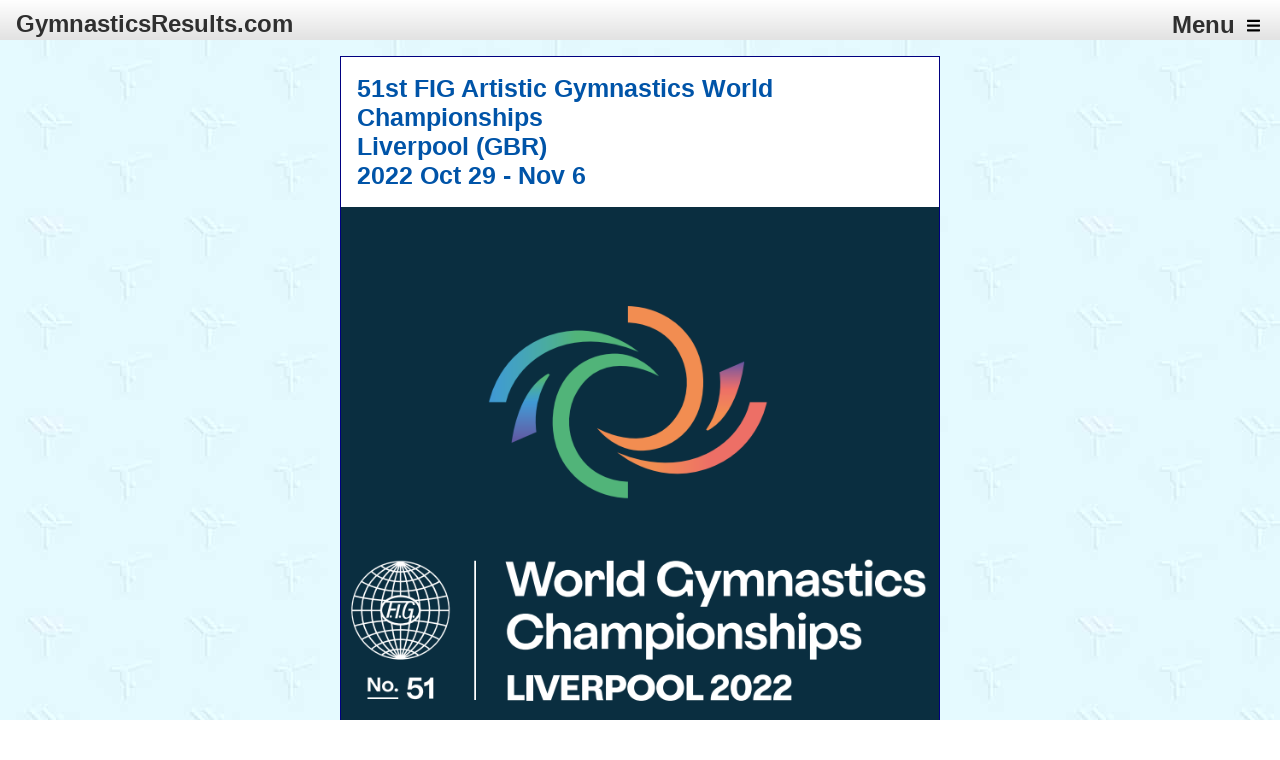

--- FILE ---
content_type: text/html; charset=UTF-8
request_url: https://gymnasticsresults.com/results/2022/worlds/index.html
body_size: 2907
content:
<!DOCTYPE html>
<html>
	<head>
		<!-- Global site tag (gtag.js) - Google Analytics -->
		<script async src="https://www.googletagmanager.com/gtag/js?id=UA-135344414-1"></script>
		<script>
		  window.dataLayer = window.dataLayer || [];
		  function gtag(){dataLayer.push(arguments);}
		  gtag('js', new Date());

		  gtag('config', 'UA-135344414-1');
		</script>
		
		<title>51st FIG AG World Championships Liverpool</title>
		<meta name="description" content="Gymnastics Results"> 
		<meta name="keywords" content="gymnastics, results, gymnastics results, gymnast, scores, meet results, meet scores, artistic gymnastics, rhythmic gymnastics, trampoline, trampoline gymnastics, aerobics, aerobics gymnastics, gymnastika, gimnastika, gymnastique, turnen, taiso, ginnastica, gymnastik"> 
		<meta name="verify-v1" content="hHZw/a/I7P3zKhVr5y9WTvp1WhA1WWbsiaeMVlyNZtE=">
		<meta name="viewport" content="width=device-width, initial-scale=1">
		<link rel="stylesheet" type="text/css" href="/assets/css/main.css">
		<script src="/assets/js/navigation.js"></script>
		<link rel="shortcut icon" href="/favicon.ico" type="image/x-icon">
	</head>
	<body>
		<header>
			<a href="/" id="site-logo">GymnasticsResults.com</a>
			<a href="/" id="home">Home</a>
			<nav role="navigation">
				<button id="toggle" aria-expanded="false">
					Menu
					<img src="/assets/images/icons/bars.svg" id="menu-open">
					<img src="/assets/images/icons/times.svg" id="menu-close">
				</button>
					<ul id="menu">
						<li><a href='/results/2024/olympics/qualification/'>Paris 2024 Qualification</a></li>
						<li><a href="/archive/">Archive</a></li>
						<li><a href='/about'>About</a></li>
					</ul>
				</nav>
		</header>
		<main class="content">
		<a name="top"></a>
		<style type="text/css">body {background: url(/assets/images/bgmen.jpg);}</style>

<div class="results-page">
<h1 class="results">51st FIG Artistic Gymnastics World Championships<br>Liverpool (GBR)<br>2022 Oct 29 - Nov 6</h1>

 
<img src="images/logo.png" alt="Event logo">

<h2 class="men">Results Apparatus Finals Men Day 2</h2>
	<ul class="podium-list">
		<li><b>Vault</b> 🥇Gold - Artur Davtyan (ARM)</li>
		<li><b>Parallel Bars</b> 🥇Gold - Zou Jingyuan (CHN)</li>
		<li><b>Horizontal Bar</b> 🥇Gold - Brody Malone (USA)</li>
	</ul>
	<br>
	<a href="documents/mag/magvtfinal.pdf" target="_blank" class="pdf">Apparatus Final Men Vault</a>
	<a href="documents/mag/magpbfinal.pdf" target="_blank" class="pdf">Apparatus Final Men Parallel Bars</a>
	<a href="documents/mag/maghbfinal.pdf" target="_blank" class="pdf">Apparatus Final Men Horizontal Bar</a>

<h2 class="wom">Result Apparatus Finals Women Day 2</h2>
	<ul class="podium-list">
		<li><b>Beam</b> 🥇Gold - Watanabe Hazuki (JPN)</li>
		<li><b>Floor Exercise</b> 🥇Gold - Jessica Gadirova (GBR)</li>
	</ul>
	<br>
	<a href="documents/wag/wagbbfinal.pdf" target="_blank" class="pdf">Apparatus Final Women Beam</a>
	<a href="documents/wag/wagfxfinal.pdf" target="_blank" class="pdf">Apparatus Final Women Floor Exercise</a>

<h2 class="men">Results Apparatus Finals Men Day 1</h2>
	<ul class="podium-list">
		<li><b>Floor Exercise</b> 🥇Gold - Giarnni Regini-Moran (GBR)</li>
		<li><b>Pommel Horse</b> 🥇Gold - Rhys McClenaghan (IRL)</li>
		<li><b>Rings</b> 🥇Gold - Adem Asil (TUR)</li>
	</ul>
	<br>
	<a href="documents/mag/magfxfinal.pdf" target="_blank" class="pdf">Apparatus Final Men Floor Exercise</a>
	<a href="documents/mag/magphfinal.pdf" target="_blank" class="pdf">Apparatus Final Men Pommel Horse</a>
	<a href="documents/mag/magsrfinal.pdf" target="_blank" class="pdf">Apparatus Final Men Rings</a>

<h2 class="wom">Result Apparatus Finals Women Day 1</h2>
	<ul class="podium-list">
		<li><b>Vault</b> 🥇Gold - Jade Carey (USA)</li>
		<li><b>Uneven Bars</b> 🥇Gold - Wei Xiaoyuan (CHN)</li>
	</ul>
	<br>
	<a href="documents/wag/wagvtfinal.pdf" target="_blank" class="pdf">Apparatus Final Women Vault</a>
	<a href="documents/wag/wagubfinal.pdf" target="_blank" class="pdf">Apparatus Final Women Uneven Bars</a>

<h2 class="wom">Apparatus Finals Start Lists</h2>
<a href="documents/efstartlist1.pdf" target="_blank" class="pdf">Apparatus Finals Start List Day 1</a>
<a href="documents/efstartlist2.pdf" target="_blank" class="pdf">Apparatus Finals Start List Day 2</a>
<p>Zhang Boheng (CHN) withdrew from the floor final and was replaced by Benjamin Osberger (FRA). Jessica Gadirova (GBR) withdrew from the vault final and was replaced by Lihie Raz (ISR).</p>
<p>Flavia Saraiva (BRA) and Alice D'Amato (ITA) withdrew from the floor final and were replaced by Shoko Miyata (JPN) and Martina Maggio (ITA).</p>


<h2 class="men">All-Around Final Men</h2>
<ul class="podium-list">
	<li>🥇Gold - Hashimoto Daiki (JPN)</li>
	<li>🥈Silver - Zhang Boheng (CHN)</li>
	<li>🥉Bronze - Tanigawa Wataru (JPN)</li>
</ul>
<a href="documents/mag/aafinal.pdf" target="_blank" class="pdf">Results</a>
<a href="documents/mag/aastartlist2.pdf" target="_blank" class="pdf">Start List (Updated)</a>
<a href="documents/mag/aastartlist.pdf" target="_blank" class="pdf">Start List</a>
<p>Adem Asil (TUR) withdrew from the final and was replaced by Nestor Abad (ESP). Ryu Sunghyun (KOR) withdrew from the final and was replaced by Krisztofer Meszaros (HUN).</p>

<h2 class="wom">All-Around Final Women</h2>
<ul class="podium-list">
	<li>🥇Gold - Rebeca Andrade (BRA)</li>
	<li>🥈Silver - Shilese Jones (USA)</li>
	<li>🥉Bronze - Jessica Gadirova (GBR)</li>
</ul>
<a href="documents/wag/aafinal.pdf" target="_blank" class="pdf">Results</a>
<a href="documents/wag/aastartlist2.pdf" target="_blank" class="pdf">Start List (Updated)</a>
<a href="documents/wag/aastartlist.pdf" target="_blank" class="pdf">Start List</a>
<p>Flavia Saraiva (BRA) withdrew from the final and was replaced by Maellyse Brassart (BEL). Tang Xijing withdrew from the final and was replaced by Karina Schoenmaier (GER). Melanie De Jesus Dos Santos withdrew from the final and was replaced by Aline Friess (FRA).</p>

<h2 class="men">Team Final Men</h2>
<ul class="podium-list">
	<li>🥇Gold - China</li>
	<li>🥈Silver - Japan</li>
	<li>🥉Bronze - Great Britain</li>
</ul>
<a href="documents/mag/teamfinal.pdf" target="_blank" class="pdf">Results</a>
<a href="documents/mag/teamfinalstartlist.pdf" target="_blank" class="pdf">Start List</a>

<h2 class="wom">Team Final Women</h2>
<ul class="podium-list">
	<li>🥇Gold - United States of America</li>
	<li>🥈Silver - Great Britain</li>
	<li>🥉Bronze - Canada</li>
</ul>
<a href="documents/wag/teamfinal.pdf" target="_blank" class="pdf">Results</a>
<a href="documents/wag/teamfinalstartlist.pdf" target="_blank" class="pdf">Start List</a>
	
<h2 class="men">Qualification Men</h2>
<a href="documents/mag/qteam.pdf" target="_blank" class="pdf">Team Qualification</a>
<a href="documents/mag/qaa.pdf" target="_blank" class="pdf">All-Around Qualification</a><br>
<a href="documents/mag/q1fx.pdf" target="_blank" class="pdf">Floor Exercise Qualification</a>
<a href="documents/mag/q2ph.pdf" target="_blank" class="pdf">Pommel Horse Qualification</a>
<a href="documents/mag/q3sr.pdf" target="_blank" class="pdf">Rings Qualification</a>
<a href="documents/mag/q4vt.pdf" target="_blank" class="pdf">Vault Qualification</a>
<a href="documents/mag/q5pb.pdf" target="_blank" class="pdf">Parallel Bars Qualification</a>
<a href="documents/mag/q6hb.pdf" target="_blank" class="pdf">Horizontal Bar Qualification</a>

<h2 class="wom">Qualification Women</h2>
<a href="documents/wag/qteam.pdf" target="_blank" class="pdf">Team Qualification</a>
<a href="documents/wag/qaa.pdf" target="_blank" class="pdf">All-Around Qualification</a><br>
<a href="documents/wag/q1vt.pdf" target="_blank" class="pdf">Vault Qualification</a>
<a href="documents/wag/q2ub.pdf" target="_blank" class="pdf">Uneven Bars Qualification</a>
<a href="documents/wag/q3bb.pdf" target="_blank" class="pdf">Beam Qualification</a>
<a href="documents/wag/q4fx.pdf" target="_blank" class="pdf">Floor Exercise Qualification</a>

<h2 class="men">Event documents</h2>
<a href="documents/nominativereg.pdf" target="_blank" class="pdf">Nominative Registration</a>
<a href="documents/wag/slwag.pdf" target="_blank" class="pdf">WAG Start List for Qualification</a>
<a href="documents/mag/slmag.pdf" target="_blank" class="pdf">MAG Start List for Qualification</a>

<h2 class="wom">Schedule</h2>
<p>Times are local to the competition in Liverpool (British Standard Time).</p>
<table class="schedule-table" cellpadding="2">
	<tr><th colspan=4>Saturday October 29</th></tr>
	<tr><td>19:55 - 22:50</td>
		<td><b>WAG Qualification Sub 1-2</b><br>
			Subdivision 1: BEL, USA, AS1, AS2<br>
			Subdivision 2: ROU, ESP, AA7, AA12</td>
	</tr>
	<tr><th colspan=4>Sunday October 30</th></tr>
	<tr><td>09:15 - 15:35</td>
		<td><b>WAG Qualification Sub 3-6</b><br>
			Subdivision 3: KOR, UKR, AA1, AA14<br>
			Subdivision 4: SWE, AUS, HUN, AA9<br>		
			Subdivision 5: CAN, CHN, AA5, AA10<br>			
			Subdivision 6: MEX, FRA, AA2, AA13</td>
	</tr>
	<tr><td>16:45 - 23:05</td>
		<td><b>WAG Qualification Sub 7-10</b><br>
			Subdivision 7: FIN, NED, JPN, AA8<br>
			Subdivision 8: ARG, BRA, GER, AA4<br>		
			Subdivision 9: ITA, TPE, EGY, AA3<br>
			Subdivision 10: GBR, AUT AA6, AA11
	</tr>
	<tr><th colspan=4>Monday October 31</th></tr>
	<tr><td>09:15 - 17:45</td>
		<td><b>MAG Qualification Sub 1-4</b><br>
			Subdivision 1: AUT, USA, CAN, SUI, AA5, AA8<br>
			Subdivision 2: KAZ, KOR, GBR, CHN, AA2, AA6<br>			
			Subdivision 3: ESP, JPN, UKR, ROU, AA3, AA10<br>			
			Subdivision 4: NED, ITA, COL, BRA, AS1, AS2</td>
	</tr>
	<tr><td>18:45 - 22:55</td>
		<td><b>MAG Qualification Sub 5-6</b><br>
			Subdivision 5: TUR, EGY, GER, TPE, AA6, AA7<br>
			Subdivision 6: BEL, AUS, FRA, HUN, AA1, AA4</td>
	</tr>
	<tr><th colspan=4>Tuesday November 1</th></tr>
	<tr><td>18:15 - 21:05</td>
		<td><b>WAG Team Final</b></td>
	</tr>
	<tr><th colspan=4>Wednesday November 2</th></tr>
	<tr><td>17:25 - 20:50</td>
		<td><b>MAG Team Final</b></td>
	</tr>
	<tr><th colspan=4>Thursday November 3</th></tr>
	<tr><td>18:30 - 21:15</td>
		<td><b>WAG Individual AA Final</b></td>
	</tr>
	<tr><th colspan=4>Friday November 4</th></tr>
	<tr><td>17:45 - 21:10</td>
		<td><b>MAG Individual AA Final</b></td>
	</tr>
	<tr><th colspan=4>Saturday November 5</th></tr>
	<tr><td>13:15 - 18:10</td>
		<td><b>Apparatus Finals (Day 1)</b><br>MAG Floor Exercise<br>WAG Vault<br>MAG Pommel Horse<br>WAG Uneven Bars<br>MAG Rings</td>
	</tr>
	<tr><th colspan=4>Sunday November 6</th></tr>
	<tr><td>13:15 - 18:10</td>
		<td><b>Apparatus Finals (Day 2)</b><br>MAG Vault<br>WAG Balance Beam<br>MAG Parallel Bars<br>WAG Floor Exercise<br>MAG Horizontal Bar</td>
	</tr>
</table>
</div>
		</main>

		<!--Footer-->
		<footer>
			<a class='home-link' href='/results/2022/worlds/'><img src="/assets/images/home.gif" width="210" height="15" border=0 alt="Artistic Gymnastics Results online"></a>
			<a href="#top"><img src="/assets/images/totop.gif" width=100 height=15 border=0></a>
			<a href="mailto:gymres@gmail.com?subject=GymnasticsResults.com"><img src="/assets/images/emailme.gif" width=80 height=15 border=0></a>

			<!-- Statcounter -->
			<script type="text/javascript">
			var sc_project=1005036; 
			var sc_invisible=0; 
			var sc_security="34457bda"; 
			var scJsHost = (("https:" == document.location.protocol) ?
			"https://secure." : "http://www.");
			document.write("<sc"+"ript type='text/javascript' src='" +
			scJsHost+
			"statcounter.com/counter/counter.js'></"+"script>");
			</script>
			<noscript><div class="statcounter"><a title="Web Analytics"
			href="http://statcounter.com/" target="_blank"><img
			class="statcounter"
			src="//c.statcounter.com/1005036/0/34457bda/0/" alt="Web
			Analytics"></a></div></noscript>
			<!-- End of Statcounter Code -->
		</footer>

	</body>
</html>


--- FILE ---
content_type: text/css; charset=UTF-8
request_url: https://gymnasticsresults.com/assets/css/main.css
body_size: 1399
content:
* {
  box-sizing: border-box;
}

body {
  background: url("/assets/images/bg4.gif");
  font-size: 16px;
  color: #151515;
  font-family: Verdana, Arial, sans-serif;
  font-weight: normal;
  margin: 0px;
}

a {
  color: #025CC9;
}

.content {
  min-height: calc(100vh - 80px);
  margin: 0 auto;
  max-width: 800px;
  padding: 16px;
}

.rounded {
  background-color: #ffffff;
  border: 1px solid #84aae7;
  border-radius: 10px;
  padding: 16px;
  margin-bottom: 16px;
  max-width: 800px;
}

#intro {
  display: none;
  min-height: 160px;
}

.globe {
  background-image: url("/assets/images/flagglobe.gif");
  width: 160px;
  height: 160px;
  text-align: center;
  padding-top: 20px;
  display: inline-block;
  float: left;
  margin: 0 20px 0 0;
}
.globe img {
  height: 120px;
  width: 120px;
}

table.results-list {
  border: 2px solid #84aae7;
  background-color: #ffffff;
  margin: 0 0 16px 0;
  width: 100%;
  max-width: 800px;
}
table.results-list a {
  color: black;
}
table.results-list a:hover {
  color: #025CC9;
}
table.results-list th {
  text-align: left;
  padding: 2px;
  background-color: #ffffcc;
  border-bottom: 1px solid black;
  color: #DE3163;
  font-family: Comic Sans MS, Verdana, sans-serif;
}
table.results-list th h2 {
  margin: 0;
}
table.results-list tr:nth-child(odd) {
  background: #f5f5f5;
}
table.results-list td, table.results-list th {
  vertical-align: top;
  padding: 4px 8px;
}
table.results-list tr td:first-child {
  white-space: nowrap;
}

.table-scroll {
  overflow-x: auto;
}

.team {
  background: #FFFF99 !important;
}
.team td {
  font-weight: 700;
}

.hide-small {
  display: none;
}

#featured {
  font-size: 14px;
}
#featured a {
  text-decoration: none;
}
#featured li {
  line-height: 20px;
}

.country-list-item {
  width: 40px;
  height: 45px;
  text-align: center;
  display: inline-block;
}

.year-list-item {
  padding: 6px;
  margin-bottom: 8px;
  border: 1px solid #84aae7;
  border-radius: 5px;
  text-align: center;
  display: inline-block;
  width: 70px;
  background-color: #e6faff;
  transition: background-color 0.5s;
}
.year-list-item:hover {
  background-color: #ffccff;
}

.podium-list {
  padding-left: 0px;
  list-style: none;
}

h1 {
  color: #DE3163;
  font-weight: bold;
  font-size: 20px;
}

h1.results {
  color: #0054A8;
  font-size: 25px;
  padding-left: 16px;
}

h2 {
  color: #DE3163;
  font-weight: bold;
  font-size: 16px;
  font-family: Comic Sans MS;
  margin-top: 0;
}

img {
  max-width: 100%;
}

img.country-flag {
  display: block;
  margin: 0 auto;
}

ul {
  padding-left: 16px;
}

.inline {
  display: inline-block;
  margin: 0;
}

footer {
  background-color: #9fb7d7;
  height: 26px;
  padding-left: 16px;
  padding-top: 4px;
  text-align: center;
}

.home-link {
  display: none;
}

@media only screen and (min-width: 768px) {
  #intro {
    display: block;
  }
  .home-link {
    display: inline;
  }
  .hide-small {
    display: initial;
  }
  img.country-flag {
    display: initial;
    float: left;
    margin: 12px 20px 0 0;
  }
  .podium-list {
    padding-left: 16px;
  }
}
.results-page {
  background-color: #ffffff;
  border: 1px solid Navy;
  padding-bottom: 16px;
  max-width: 600px;
  margin: 0 auto;
}
.results-page a {
  text-decoration: none;
}
.results-page h3 {
  text-align: center;
  color: #0080ff;
}
.results-page h3.left {
  text-align: left;
  padding-left: 16px;
}
.results-page img {
  display: block;
  margin: 0 auto;
}
.results-page p {
  padding: 0px 16px;
}
.results-page ul {
  margin: 0px 16px;
}
.results-page .one {
  background-color: #e6e8ff;
}

.event-header img {
  display: block;
  margin: 0 auto;
}
.event-header h1 {
  color: #0054A8;
  text-align: center;
  font-size: 25px;
}

.schedule-table {
  width: 100%;
}
.schedule-table th {
  text-align: left;
  background-color: #ffffcc;
  border-bottom: 1px solid black;
}
.schedule-table td {
  padding: 6px;
}

.men {
  background-color: #99CCFF;
}

.wom {
  background-color: #ffb6c1;
}

.wom, .men {
  border-top: 1px solid black;
  border-bottom: 1px solid black;
  padding: 3px;
  margin: 16px 2px;
  color: #000000;
  font-family: Arial, Helvetica, sans-serif;
  text-align: center;
  font-size: 20px;
  vertical-align: middle;
}

.pdf, .fx, .ph, .sr, .vt, .pb, .hb, .ub, .bb {
  display: block;
  margin: 4px 0;
  padding-left: 48px;
  padding-right: 16px;
}
.pdf::before, .fx::before, .ph::before, .sr::before, .vt::before, .pb::before, .hb::before, .ub::before, .bb::before {
  content: " ";
  display: inline-block;
  width: 16px;
  height: 16px;
  margin: 0 16px 0 -32px;
  vertical-align: bottom;
}

.pdf::before {
  background-image: url(/assets/images/ar.gif);
}

.fx::before {
  background-image: url(/assets/images/icons/1fx15x15.gif);
}

.ph::before {
  background-image: url(/assets/images/icons/2ph15x15.gif);
}

.sr::before {
  background-image: url(/assets/images/icons/3sr15x15.gif);
}

.vt::before {
  background-image: url(/assets/images/icons/4vt15x15.gif);
}

.pb::before {
  background-image: url(/assets/images/icons/5pb15x15.gif);
}

.hb::before {
  background-image: url(/assets/images/icons/6hb15x15.gif);
}

.ub::before {
  background-image: url(/assets/images/icons/2ub15x15.gif);
}

.bb::before {
  background-image: url(/assets/images/icons/3bb15x15.gif);
}

header {
  background-color: #ffffff;
  background-image: linear-gradient(to bottom, #ffffff, #e2e2e2);
  height: 40px;
  font-weight: bold;
  font-family: Rockwell, Verdana, sans-serif;
  font-size: 24px;
  padding-top: 10px;
  padding-left: 16px;
}
header a, header button {
  text-decoration: none;
  color: #2f2f2f;
}
header button {
  background: transparent;
  font-weight: bold;
  font-family: Rockwell, Verdana, sans-serif;
  font-size: 24px;
  border: 0;
  padding-right: 20px;
  cursor: pointer;
}
header #menu-open, header #menu-close {
  display: inline-block;
  width: 13px;
  margin-left: 5px;
}
header #menu-close {
  display: none;
}
header nav {
  text-align: right;
  position: absolute;
  top: 10px;
  right: 0;
}
header nav ul {
  background-color: white;
  margin: 0;
  padding: 0;
  border-bottom: 2px solid #e2e2e2;
  text-align: center;
  width: 100vw;
  box-shadow: 5px 5px 10px #e2e2e2;
}
header nav li {
  list-style: none;
  padding: 15px 20px 10px 20px;
  border-bottom: 1px solid #e2e2e2;
}
header nav ul li:hover {
  color: white;
  background-color: #e2e2e2;
}
header nav a {
  display: block;
}
header ul {
  display: none;
}
header ul.is-active {
  display: block;
}
header #site-logo {
  display: none;
}
@media (min-width: 500px) {
  header #site-logo {
    display: inline-block;
  }
  header #home {
    display: none;
  }
}

.media-grid {
  display: grid;
  grid-template-columns: 1fr 1fr;
}
@media (min-width: 500px) {
  .media-grid {
    grid-template-columns: 1fr 1fr 1fr;
  }
}

.media-grid-item {
  padding: 1rem;
  text-align: center;
}
.media-grid-item a {
  font-size: 0.75rem;
}

.media-link {
  font-size: 0.875rem;
}

/*# sourceMappingURL=main.css.map */

--- FILE ---
content_type: application/javascript; charset=UTF-8
request_url: https://gymnasticsresults.com/assets/js/navigation.js
body_size: 574
content:
window.onload = function() {
    var toggle = document.querySelector('#toggle');
    var menu = document.querySelector('#menu');
    var menuOpen = document.querySelector('#menu-open');
    var menuClose = document.querySelector('#menu-close');
    var menuItems = document.querySelectorAll('#menu li a');

    toggle.addEventListener('click', function(){
        if (menu.classList.contains('is-active')) {
            this.setAttribute('aria-expanded', 'false');
            menu.classList.remove('is-active');
            menuClose.style.display = "none";
            menuOpen.style.display = "inline-block";
        } else {
            menu.classList.add('is-active'); 
            this.setAttribute('aria-expanded', 'true');
            menuOpen.style.display = "none";
            menuClose.style.display = "inline-block";
        }
    });
}